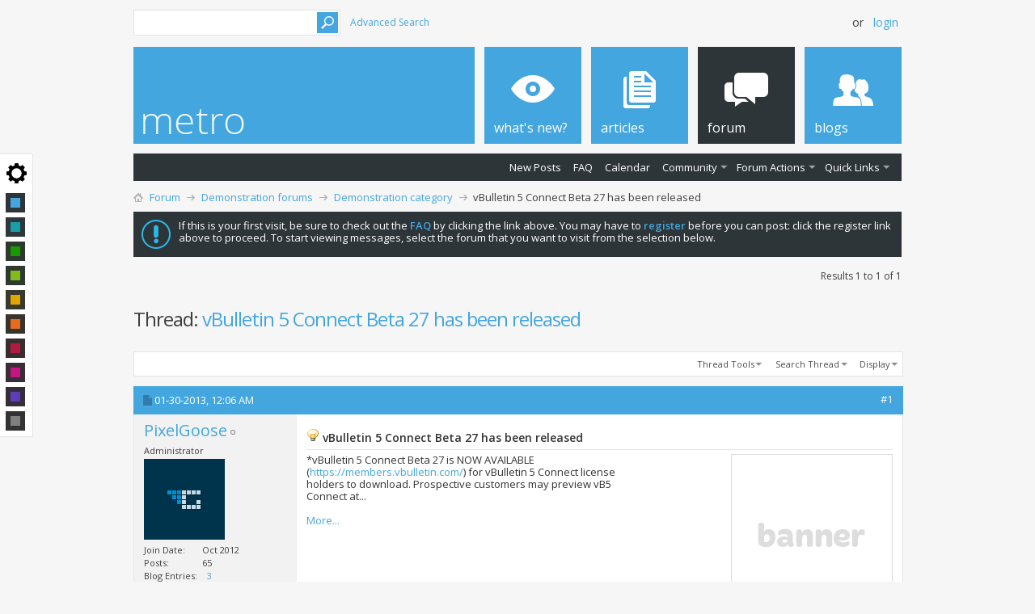

--- FILE ---
content_type: text/html; charset=ISO-8859-1
request_url: https://vb4.pixelgoose.com/showthread.php?t=49&s=32dd62132f3a567ed619aa20baeebbbb
body_size: 9479
content:
<!DOCTYPE html PUBLIC "-//W3C//DTD XHTML 1.0 Transitional//EN" "http://www.w3.org/TR/xhtml1/DTD/xhtml1-transitional.dtd">
<html xmlns="http://www.w3.org/1999/xhtml" dir="ltr" lang="en" id="vbulletin_html">
<head>
	<!-- Google tag (gtag.js) -->
<script async src="https://www.googletagmanager.com/gtag/js?id=G-NBCKJ2CZ7B"></script>
<script>
  window.dataLayer = window.dataLayer || [];
  function gtag(){dataLayer.push(arguments);}
  gtag('js', new Date());

  gtag('config', 'G-NBCKJ2CZ7B');
</script>


<meta http-equiv="Content-Type" content="text/html; charset=ISO-8859-1" />
<meta id="e_vb_meta_bburl" name="vb_meta_bburl" content="https://vb4.pixelgoose.com" />
<base href="https://vb4.pixelgoose.com/" /><!--[if IE]></base><![endif]-->
<meta name="generator" content="vBulletin 4.2.5" />

	<link rel="Shortcut Icon" href="favicon.ico" type="image/x-icon" />








<script type="text/javascript">
<!--
	if (typeof YAHOO === 'undefined') // Load ALL YUI Local
	{
		document.write('<script type="text/javascript" src="clientscript/yui/yuiloader-dom-event/yuiloader-dom-event.js?v=425"><\/script>');
		document.write('<script type="text/javascript" src="clientscript/yui/connection/connection-min.js?v=425"><\/script>');
		var yuipath = 'clientscript/yui';
		var yuicombopath = '';
		var remoteyui = false;
	}
	else	// Load Rest of YUI remotely (where possible)
	{
		var yuipath = 'clientscript/yui';
		var yuicombopath = '';
		var remoteyui = true;
		if (!yuicombopath)
		{
			document.write('<script type="text/javascript" src="clientscript/yui/connection/connection-min.js"><\/script>');
		}
	}
	var SESSIONURL = "s=8eb78c2740275b030c3acd24b58ab600&";
	var SECURITYTOKEN = "guest";
	var IMGDIR_MISC = "images/metro/blue/misc";
	var IMGDIR_BUTTON = "images/metro/blue/buttons";
	var vb_disable_ajax = parseInt("0", 10);
	var SIMPLEVERSION = "425";
	var BBURL = "https://vb4.pixelgoose.com";
	var LOGGEDIN = 0 > 0 ? true : false;
	var THIS_SCRIPT = "showthread";
	var RELPATH = "showthread.php?t=49";
	var PATHS = {
		forum : "",
		cms   : "",
		blog  : ""
	};
	var AJAXBASEURL = "https://vb4.pixelgoose.com/";
// -->
</script>
<script type="text/javascript" src="https://vb4.pixelgoose.com/clientscript/vbulletin-core.js?v=425"></script>



	<link rel="alternate" type="application/rss+xml" title="PixelGoose vB Skins RSS Feed" href="https://vb4.pixelgoose.com/external.php?type=RSS2" />
	
		<link rel="alternate" type="application/rss+xml" title="PixelGoose vB Skins - Demonstration category - RSS Feed" href="https://vb4.pixelgoose.com/external.php?type=RSS2&amp;forumids=6" />
	



	<link rel="stylesheet" type="text/css" href="css.php?styleid=13&amp;langid=1&amp;d=1535956469&amp;td=ltr&amp;sheet=bbcode.css,editor.css,popupmenu.css,reset-fonts.css,vbulletin.css,vbulletin-chrome.css,vbulletin-formcontrols.css, ,metro_theme_prefooter_blocks.css, primus_social_icons.css, primus_prefooter_blocks.css" />

	<!--[if lt IE 8]>
	<link rel="stylesheet" type="text/css" href="css.php?styleid=13&amp;langid=1&amp;d=1535956469&amp;td=ltr&amp;sheet=popupmenu-ie.css,vbulletin-ie.css,vbulletin-chrome-ie.css,vbulletin-formcontrols-ie.css,editor-ie.css" />
	<![endif]-->


<!--Google Web Fonts /-->
<link href='//fonts.googleapis.com/css?family=Open+Sans:400,300,600&subset=latin,cyrillic' rel='stylesheet' type='text/css'>



<script type="text/javascript" src="//ajax.googleapis.com/ajax/libs/jquery/1.6.4/jquery.min.js"></script>
<script type="text/javascript">
$(document).ready(function() {
	$('a.login-window').click(function() {
		
		// Getting the variable's value from a link 
		var loginBox = this.hash;

		//Fade in the Popup and add close button
		$(loginBox).fadeIn(300);
		
		//Set the center alignment padding + border
		var popMargTop = ($(loginBox).height() + 24) / 2; 
		var popMargLeft = ($(loginBox).width() + 24) / 2; 
		
		$(loginBox).css({ 
			'margin-top' : -popMargTop,
			'margin-left' : -popMargLeft
		});
		
		// Add the mask to body
		$('body').append('<div id="mask"></div>');
		$('#mask').fadeIn(300);
		
		return false;
	});
	
	// When clicking on the button close or the mask layer the popup closed
	$('a.close, #mask').live('click', function() { 
	  $('#mask , .login-popup').fadeOut(300 , function() {
		$('#mask').remove();  
	}); 
	return false;
	});
	
	$('#navbar_username').focus(function() {
		$('#navbar_username').parent().addClass('active');
	}); 
	$('#navbar_username').blur(function() {
		$('#navbar_username').parent().removeClass('active');
	}); 
	$('#navbar_password').focus(function() {
		$('#navbar_password_hint').parent().addClass('active');
	}); 
	$('#navbar_password').blur(function() {
		$('#navbar_password_hint').parent().removeClass('active');
	}); 

});
</script>

	<meta name="keywords" content="connect, vbulletin, customers, prospective, download, https://www.vbulletin.com/forum/showthread.php/416253-vbulletin-5-connect-beta-27-has-been-released?goto=newpost, preview, released, license, https://members.vbulletin.com, holders" />
	<meta name="description" content="*vBulletin 5 Connect Beta 27 is NOW AVAILABLE (https://members.vbulletin.com/) for vBulletin 5 Connect license holders to download.   Prospective customers may preview vB5 Connect at... 
 
More..." />

	<title> vBulletin 5 Connect Beta 27 has been released</title>
	<link rel="canonical" href="showthread.php?t=49&s=8eb78c2740275b030c3acd24b58ab600" />
	
	
	
	
	
	
	
	
	

	
		<link rel="stylesheet" type="text/css" href="css.php?styleid=13&amp;langid=1&amp;d=1535956469&amp;td=ltr&amp;sheet=toolsmenu.css,postlist.css,showthread.css,postbit.css,options.css,attachment.css,poll.css,lightbox.css" />
	
	<!--[if lt IE 8]><link rel="stylesheet" type="text/css" href="css.php?styleid=13&amp;langid=1&amp;d=1535956469&amp;td=ltr&amp;sheet=toolsmenu-ie.css,postlist-ie.css,showthread-ie.css,postbit-ie.css,poll-ie.css" /><![endif]-->
<link rel="stylesheet" type="text/css" href="css.php?styleid=13&amp;langid=1&amp;d=1535956469&amp;td=ltr&amp;sheet=additional.css" />


</head>

<body>

<!-- Metro Theme from PixelGoose.com v.1.0.6 -->

<!-- metro color chooser /-->

<style>
	#style-chooser {
		background-color: #fff;
		border: solid 1px #E4E4E4;
		width: 40px;
		padding: 48px 0 1px;
		background-attachment: scroll;
		background-image: url("data:image/svg+xml;charset=UTF-8,%3csvg xmlns='http://www.w3.org/2000/svg' width='25' height='25.001' xmlns:v='https://vecta.io/nano'%3e%3cpath d='M24.38 10.175l-2.23-.268a9.96 9.96 0 0 0-.992-2.401l1.387-1.763c.212-.27.188-.7-.057-.934l-2.3-2.3c-.242-.243-.662-.27-.934-.057l-1.766 1.39c-.743-.43-1.547-.764-2.396-1L14.825.62c-.04-.34-.356-.62-.7-.62h-3.252c-.344 0-.66.28-.7.62l-.268 2.23c-.85.227-1.655.562-2.398.99L5.743 2.455c-.27-.212-.7-.187-.933.056l-2.3 2.3c-.242.242-.267.662-.054.934L3.842 7.5a9.88 9.88 0 0 0-.991 2.4l-2.23.267c-.34.04-.62.355-.62.7v3.252c0 .344.28.657.62.7l2.23.268a9.94 9.94 0 0 0 .991 2.396l-1.386 1.766c-.21.27-.187.7.057.934l2.296 2.3c.243.242.663.27.933.057l1.766-1.4a9.84 9.84 0 0 0 2.398.991l.268 2.23c.04.342.355.62.7.62h3.252a.72.72 0 0 0 .699-.62l.268-2.23a9.93 9.93 0 0 0 2.398-.991l1.766 1.387c.27.212.7.187.933-.056l2.3-2.3c.244-.242.27-.662.056-.935l-1.388-1.764c.43-.744.764-1.548.992-2.397l2.23-.268c.342-.04.62-.353.62-.7v-3.252a.72.72 0 0 0-.62-.7zM12.5 18.75a6.25 6.25 0 1 1 0-12.5 6.25 6.25 0 1 1 0 12.5z'/%3e%3c/svg%3e");
		background-repeat: no-repeat;
		background-position: center 11px;
		-moz-box-sizing: border-box;
		position: fixed;
		top: 190px;
		left: -1px;
	}
	#style-chooser ul {
		margin: 0;
		padding: 0 7px;
		list-style: none;
	}
	#style-chooser ul li {
		margin: 0 0 6px;
		padding: 0;
	}
	#style-chooser ul li a {
		display: block;
		width: 12px;
		height: 12px;
		border: solid 6px black;
		background-color: gray;
	}
	#style-chooser li.color-blue a {
		border: solid 6px #2E3539;
		background-color: #43a6df;
	}
	#style-chooser li.color-teal a {
		border: solid 6px #2E3739;
		background-color: #169EAB;
	}
	#style-chooser li.color-green a {
		border: solid 6px #2E392F;
		background-color: #189900;
	}
	#style-chooser li.color-lime a {
		border: solid 6px #2E392F;
		background-color: #82BA1B;
	}
	#style-chooser li.color-golden a {
		border: solid 6px #39392E;
		background-color: #E2A600;
	}
	#style-chooser li.color-orange a {
		border: solid 6px #39332E;
		background-color: #E66B1B;
	}
	#style-chooser li.color-red a {
		border: solid 6px #392E2F;
		background-color: #B21A41;
	}
	#style-chooser li.color-violetred a {
		border: solid 6px #392E35;
		background-color: #C71585;
	}
	#style-chooser li.color-purple a {
		border: solid 6px #352E39;
		background-color: #603CBB;
	}
	#style-chooser li.color-bw a {
		border: solid 6px #333333;
		background-color: #808080;
	}

</style>

	<div id="style-chooser">
    	<ul>
        	<li class="color-blue"><a href="/forum.php?styleid=14" title="Blue"></a></li>
        	<li class="color-teal"><a href="/forum.php?styleid=27" title="Teal"></a></li>
        	<li class="color-green"><a href="/forum.php?styleid=25" title="Green"></a></li>
        	<li class="color-lime"><a href="/forum.php?styleid=31" title="Lime"></a></li>
        	<li class="color-golden"><a href="/forum.php?styleid=28" title="Golden"></a></li>
        	<li class="color-orange"><a href="/forum.php?styleid=16" title="Orange"></a></li>
        	<li class="color-red"><a href="/forum.php?styleid=26" title="Red"></a></li>
        	<li class="color-violetred"><a href="/forum.php?styleid=29" title="Violet Red"></a></li>
        	<li class="color-purple"><a href="/forum.php?styleid=30" title="Purple"></a></li>
        	<li class="color-bw"><a href="/forum.php?styleid=32" title="Black &amp; White"></a></li>
        </ul>
    </div>


<!-- end of metro color chooser /-->

<div class="above_body"> <!-- closing tag is in template navbar -->

<div id="header" class="floatcontainer doc_header">



<div id="top_header">

	
		<div id="globalsearch" class="globalsearch">
			<form action="search.php?s=8eb78c2740275b030c3acd24b58ab600&amp;do=process" method="post" id="navbar_search" class="navbar_search">
				
				<input type="hidden" name="securitytoken" value="guest" />
				<input type="hidden" name="do" value="process" />
				<input type="text" value="" name="query" class="textbox" tabindex="99"/>
				<input type="submit" class="searchbutton" name="submit" onclick="document.getElementById('navbar_search').submit;" tabindex="100"/>
			</form>
		</div>
		<ul class="advanced_search">
				<li><a href="search.php?s=8eb78c2740275b030c3acd24b58ab600" accesskey="4">Advanced Search</a></li>
				
		</ul>
	



	<div id="toplinks" class="toplinks">
		
			<ul class="nouser">
			
				<li>or</li>
				<li><a href="#login-box" class="login-window">Login</a></li>
			</ul>
		
	</div>

	
</div>


    <div id="login-box" class="login-popup">
        <a href="#" class="close"><img src="images/metro/blue/misc/close_popup.png" class="close-button" title="Close" alt="Close" /></a>
        <div id="login-text">Login to Your Account</div>
			<script type="text/javascript" src="clientscript/vbulletin_md5.js?v=425"></script>
			<form id="navbar_loginform" action="login.php?s=8eb78c2740275b030c3acd24b58ab600&amp;do=login" method="post" onsubmit="md5hash(vb_login_password, vb_login_md5password, vb_login_md5password_utf, 0)">
				<fieldset id="logindetails" class="logindetails">
                
					<div>
					<div class="navbar_username_outer"><input type="text" class="textbox default-value" name="vb_login_username" id="navbar_username" size="10" accesskey="u" tabindex="101" value="User Name" /></div>
					<div class="navbar_password_outer"><input type="password" class="textbox" tabindex="102" name="vb_login_password" id="navbar_password" size="10" />
					<input type="text" class="textbox default-value" tabindex="102" name="vb_login_password_hint" id="navbar_password_hint" size="10" value="Password" style="display:none;" /></div>
                    
					<div class="login-ctrl">
                        <div id="remember" class="remember">
                            <label for="cb_cookieuser_navbar"><input type="checkbox" name="cookieuser" value="1" id="cb_cookieuser_navbar" class="cb_cookieuser_navbar" accesskey="c" tabindex="103" /> Remember Me?</label>
                        </div>                
                        
                        <input type="submit" class="loginbutton" tabindex="104" value="Log in" title="Enter your username and password in the boxes provided to login, or click the 'register' button to create a profile for yourself." accesskey="s" />
                        </div>
                    </div>
				</fieldset>


				<input type="hidden" name="s" value="8eb78c2740275b030c3acd24b58ab600" />
				<input type="hidden" name="securitytoken" value="guest" />
				<input type="hidden" name="do" value="login" />
				<input type="hidden" name="vb_login_md5password" />
				<input type="hidden" name="vb_login_md5password_utf" />
			</form>
			<script type="text/javascript">
			YAHOO.util.Dom.setStyle('navbar_password_hint', "display", "inline");
			YAHOO.util.Dom.setStyle('navbar_password', "display", "none");
			vB_XHTML_Ready.subscribe(function()
			{
			//
				YAHOO.util.Event.on('navbar_username', "focus", navbar_username_focus);
				YAHOO.util.Event.on('navbar_username', "blur", navbar_username_blur);
				YAHOO.util.Event.on('navbar_password_hint', "focus", navbar_password_hint);
				YAHOO.util.Event.on('navbar_password', "blur", navbar_password);
			});
			
			function navbar_username_focus(e)
			{
			//
				var textbox = YAHOO.util.Event.getTarget(e);
				if (textbox.value == 'User Name')
				{
				//
					textbox.value='';
					textbox.style.color='#000000';
				}
			}

			function navbar_username_blur(e)
			{
			//
				var textbox = YAHOO.util.Event.getTarget(e);
				if (textbox.value == '')
				{
				//
					textbox.value='User Name';
					textbox.style.color='#777777';
				}
			}
			
			function navbar_password_hint(e)
			{
			//
				var textbox = YAHOO.util.Event.getTarget(e);
				
				YAHOO.util.Dom.setStyle('navbar_password_hint', "display", "none");
				YAHOO.util.Dom.setStyle('navbar_password', "display", "inline");
				YAHOO.util.Dom.get('navbar_password').focus();
			}

			function navbar_password(e)
			{
			//
				var textbox = YAHOO.util.Event.getTarget(e);
				
				if (textbox.value == '')
				{
					YAHOO.util.Dom.setStyle('navbar_password_hint', "display", "inline");
					YAHOO.util.Dom.setStyle('navbar_password', "display", "none");
				}
			}
			</script>
            
            <div class="register-ctrl">
            	<a class="login-popup-register" href="register.php?s=8eb78c2740275b030c3acd24b58ab600" rel="nofollow">Register</a>
                <div class="login-popup-fb">
				
                </div>
            </div>
</div>


<div id="middle_header">
<a name="top" href="forum.php?s=8eb78c2740275b030c3acd24b58ab600" class="logo-image"><img src="images/metro/blue/misc/vbulletin4_logo.png" alt="PixelGoose vB Skins - Powered by vBulletin" /></a>
<div id="navbar" class="navbar">
	<ul id="navtabs" class="navtabs floatcontainer">
		
		<li id="vbtab_whatsnew">
		<a class="navtab" href="activity.php?s=8eb78c2740275b030c3acd24b58ab600"><span>What's New?</span></a>
		
	</li><li id="vbtab_cms">
		<a class="navtab" href="content.php?s=8eb78c2740275b030c3acd24b58ab600"><span>Articles</span></a>
		
	</li><li class="selected" id="vbtab_forum">
		<a class="navtab" href="forum.php?s=8eb78c2740275b030c3acd24b58ab600"><span>Forum</span></a>
		
			<ul class="floatcontainer">
				
					
						
							<li id="vbflink_newposts"><a href="search.php?s=8eb78c2740275b030c3acd24b58ab600&amp;do=getnew&amp;contenttype=vBForum_Post">New Posts</a></li>
						
					
				
					
						
							<li id="vbflink_faq"><a href="faq.php?s=8eb78c2740275b030c3acd24b58ab600">FAQ</a></li>
						
					
				
					
						
							<li id="vbflink_calendar"><a href="calendar.php?s=8eb78c2740275b030c3acd24b58ab600">Calendar</a></li>
						
					
				
					
						<li class="popupmenu" id="vbmenu_community">
							<a href="javascript://" class="popupctrl">Community</a>
							<ul class="popupbody popuphover">
								
									<li id="vbclink_members"><a href="memberlist.php?s=8eb78c2740275b030c3acd24b58ab600">Member List</a></li>
								
								
							</ul>
						</li>
					
				
					
						<li class="popupmenu" id="vbmenu_actions">
							<a href="javascript://" class="popupctrl">Forum Actions</a>
							<ul class="popupbody popuphover">
								
									<li id="vbalink_mfr"><a href="forumdisplay.php?s=8eb78c2740275b030c3acd24b58ab600&amp;do=markread&amp;markreadhash=guest">Mark Forums Read</a></li>
								
								
							</ul>
						</li>
					
				
					
						<li class="popupmenu" id="vbmenu_qlinks">
							<a href="javascript://" class="popupctrl">Quick Links</a>
							<ul class="popupbody popuphover">
								
									<li id="vbqlink_posts"><a href="search.php?s=8eb78c2740275b030c3acd24b58ab600&amp;do=getdaily&amp;contenttype=vBForum_Post">Today's Posts</a></li>
								
									<li id="vbqlink_leaders"><a href="showgroups.php?s=8eb78c2740275b030c3acd24b58ab600">View Site Leaders</a></li>
								
								
							</ul>
						</li>
					
				
				
			</ul>
		
	</li><li id="vbtab_blog">
		<a class="navtab" href="blog.php?s=8eb78c2740275b030c3acd24b58ab600"><span>Blogs</span></a>
		
	</li>
		
	</ul>
</div>
</div>
</div>
</div><!-- closing div for above_body -->

<div class="body_wrapper">
<div id="breadcrumb" class="breadcrumb">
	<ul class="floatcontainer">
		<li class="navbithome"><a href="index.php?s=8eb78c2740275b030c3acd24b58ab600" accesskey="1"><img src="images/metro/blue/misc/navbit-home.png" alt="Home" /></a></li>
		
	<li class="navbit"><a href="forum.php?s=8eb78c2740275b030c3acd24b58ab600">Forum</a></li>

	<li class="navbit"><a href="forumdisplay.php?f=5&amp;s=8eb78c2740275b030c3acd24b58ab600">Demonstration forums</a></li>

	<li class="navbit"><a href="forumdisplay.php?f=6&amp;s=8eb78c2740275b030c3acd24b58ab600">Demonstration category</a></li>

		
	<li class="navbit lastnavbit"><span> vBulletin 5 Connect Beta 27 has been released</span></li>

	</ul>
	<hr />
</div>





	<form action="profile.php?do=dismissnotice" method="post" id="notices" class="notices">
		<input type="hidden" name="do" value="dismissnotice" />
		<input type="hidden" name="s" value="s=8eb78c2740275b030c3acd24b58ab600&amp;" />
		<input type="hidden" name="securitytoken" value="guest" />
		<input type="hidden" id="dismiss_notice_hidden" name="dismiss_noticeid" value="" />
		<input type="hidden" name="url" value="" />
		<ol>
			<li class="restore" id="navbar_notice_1">
	
	If this is your first visit, be sure to
		check out the <a href="faq.php?s=8eb78c2740275b030c3acd24b58ab600" target="_blank"><b>FAQ</b></a> by clicking the
		link above. You may have to <a href="register.php?s=8eb78c2740275b030c3acd24b58ab600" target="_blank"><b>register</b></a>
		before you can post: click the register link above to proceed. To start viewing messages,
		select the forum that you want to visit from the selection below.
</li>
		</ol>
	</form>





	<div id="above_postlist" class="above_postlist">
		
		<div id="pagination_top" class="pagination_top">
		
			<div id="postpagestats_above" class="postpagestats">
				Results 1 to 1 of 1
			</div>
		</div>
	</div>
	<div id="pagetitle" class="pagetitle">
		<h1>
			Thread: <span class="threadtitle"><a href="showthread.php?t=49&s=8eb78c2740275b030c3acd24b58ab600" title="Reload this Page">vBulletin 5 Connect Beta 27 has been released</a></span>
		</h1>
		
	</div>
	<div id="thread_controls" class="thread_controls toolsmenu">
		<div>
		<ul id="postlist_popups" class="postlist_popups popupgroup">
			
			
			<li class="popupmenu" id="threadtools">
				<h6><a class="popupctrl" href="javascript://">Thread Tools</a></h6>
				<ul class="popupbody popuphover">
					<li><a href="printthread.php?s=8eb78c2740275b030c3acd24b58ab600&amp;t=49&amp;pp=10&amp;page=1" accesskey="3" rel="nofollow">Show Printable Version</a></li>
					
						<li><a href="sendmessage.php?s=8eb78c2740275b030c3acd24b58ab600&amp;do=sendtofriend&amp;t=49" rel="nofollow">Email this Page&hellip;</a></li>
					
					<li>
						
							<a href="subscription.php?s=8eb78c2740275b030c3acd24b58ab600&amp;do=addsubscription&amp;t=49" rel="nofollow">Subscribe to this Thread&hellip;</a>
						
					</li>
					
				</ul>
			</li>

			

			
				<li class="popupmenu searchthread menusearch" id="searchthread">
					<h6><a class="popupctrl" href="javascript://">Search Thread</a></h6>
					<form action="search.php" method="post">
						<ul class="popupbody popuphover">
							<li>
								<input type="text" name="query" class="searchbox" value="Search..." tabindex="13" />
								<input type="submit" class="button" value="Search" tabindex="14" />
							</li>
							<li class="formsubmit" id="popupsearch">
								<div class="submitoptions">&nbsp;</div>
								<div class="advancedsearchlink"><a href="search.php?s=8eb78c2740275b030c3acd24b58ab600&amp;search_type=1&amp;searchthreadid=49&amp;contenttype=vBForum_Post">Advanced Search</a></div>
							</li>
						</ul>
						<input type="hidden" name="s" value="8eb78c2740275b030c3acd24b58ab600" />
						<input type="hidden" name="securitytoken" value="guest" />
						<input type="hidden" name="do" value="process" />
						<input type="hidden" name="searchthreadid" value="49" />
						<input type="hidden" name="search_type" value="1" />
						<input type="hidden" name="contenttype" value="vBForum_Post" />
					</form>
				</li>
			

			

			
				<li class="popupmenu" id="displaymodes">
					<h6><a class="popupctrl" href="javascript://">Display</a></h6>
					<ul class="popupbody popuphover">
						<li><label>Linear Mode</label></li>
						<li><a href="showthread.php?t=49&amp;s=8eb78c2740275b030c3acd24b58ab600&amp;mode=hybrid"> Switch to Hybrid Mode</a></li>
						<li><a href="showthread.php?t=49&amp;s=8eb78c2740275b030c3acd24b58ab600&amp;p=51&amp;mode=threaded#post51"> Switch to Threaded Mode</a></li>
					</ul>
				</li>
			

			
			</ul>
		</div>
	</div>

<div id="postlist" class="postlist restrain">
	

	
		<ol id="posts" class="posts" start="1">
			
<li class="postbitlegacy postbitim postcontainer old" id="post_51">
<!-- see bottom of postbit.css for .userinfo .popupmenu styles -->

	<div class="posthead">
			<span class="postdate old">
				
					<span class="date">01-30-2013,&nbsp;<span class="time">12:06 AM</span></span>
				
			</span>
			<span class="nodecontrols">
				
					<a name="post51" href="showthread.php?t=49&amp;s=8eb78c2740275b030c3acd24b58ab600&amp;p=51&amp;viewfull=1#post51" class="postcounter">#1</a><a id="postcount51" name="1"></a>
				
				
				
			</span>
	</div>
	<div class="postdetails">
		<div class="userinfo">
			<div class="username_container">
			
				<div class="popupmenu memberaction">
	<a class="username offline popupctrl" href="member.php?u=1&amp;s=8eb78c2740275b030c3acd24b58ab600" title="PixelGoose is offline"><strong>PixelGoose</strong></a>
	<ul class="popupbody popuphover memberaction_body">
		<li class="left">
			<a href="member.php?u=1&amp;s=8eb78c2740275b030c3acd24b58ab600" class="siteicon_profile">
				View Profile
			</a>
		</li>
		
		<li class="right">
			<a href="search.php?s=8eb78c2740275b030c3acd24b58ab600&amp;do=finduser&amp;userid=1&amp;contenttype=vBForum_Post&amp;showposts=1" class="siteicon_forum" rel="nofollow">
				View Forum Posts
			</a>
		</li>
		
		
		<li class="left">
			<a href="private.php?s=8eb78c2740275b030c3acd24b58ab600&amp;do=newpm&amp;u=1" class="siteicon_message" rel="nofollow">
				Private Message
			</a>
		</li>
		
		
		
		<li class="right">
			<a href="blog.php?s=8eb78c2740275b030c3acd24b58ab600&amp;u=1" class="siteicon_blog" rel="nofollow">
				View Blog Entries
			</a>
		</li>
		
		
		
		
		
		<li class="right">
			<a href="https://vb4.pixelgoose.com/list.php?r=author/1-PixelGoose&amp;s=8eb78c2740275b030c3acd24b58ab600" class="siteicon_article" rel="nofollow">
				View Articles
			</a>
		</li>
		

		

		
		
	</ul>
</div>
				<img class="inlineimg onlinestatus" src="images/metro/blue/statusicon/user-offline.png" alt="PixelGoose is offline" border="0" />

			
			</div>
			<span class="usertitle">
				Administrator
			</span>
			
			
			
			
			<a class="postuseravatar" href="member.php?u=1&amp;s=8eb78c2740275b030c3acd24b58ab600" title="PixelGoose is offline">
				<img src="image.php?s=8eb78c2740275b030c3acd24b58ab600&amp;u=1&amp;dateline=1359915353" alt="PixelGoose's Avatar" title="PixelGoose's Avatar" />
			</a>
			 
			
				<hr />
				<dl class="userinfo_extra">
					<dt>Join Date</dt> <dd>Oct 2012</dd>
					
					
					<dt>Posts</dt> <dd>65</dd>	
					<dt>Blog Entries</dt><dd><a href="blog.php?u=1&amp;s=8eb78c2740275b030c3acd24b58ab600">3</a></dd>
				</dl>
				
				
				<div class="imlinks">
					    
				</div>
			
		</div>
		<div class="postbody">
			<div class="postrow">
				
				
				<h2 class="title icon">
					<img src="images/icons/icon3.png" alt="Lightbulb" /> vBulletin 5 Connect Beta 27 has been released
				</h2>
				


						
							
							<div id="ad_thread_first_post_content"><img src="http://i.imgur.com/uNXlmHh.png" /></div>
						
						
							
						
				<div class="content hasad">
					<div id="post_message_51">
						<blockquote class="postcontent restore ">
							*vBulletin 5 Connect Beta 27 is NOW AVAILABLE (<a href="https://members.vbulletin.com/" target="_blank">https://members.vbulletin.com/</a>) for vBulletin 5 Connect license holders to download.   Prospective customers may preview vB5 Connect at...<br />
<br />
<a href="https://www.vbulletin.com/forum/showthread.php/416253-vBulletin-5-Connect-Beta-27-has-been-released?goto=newpost" target="_blank">More...</a>
						</blockquote>
					</div>

					
				</div>
			</div>
			
			<div class="cleardiv"></div>
		</div>
	</div>
		<div class="postfoot">
			<!-- <div class="postfoot_container"> -->
			<div class="textcontrols floatcontainer">
				<span class="postcontrols">
					<img style="display:none" id="progress_51" src="images/metro/blue/misc/progress.gif" alt="" />
					
					
					
						<a id="qrwq_51" class="newreply" href="newreply.php?s=8eb78c2740275b030c3acd24b58ab600&amp;do=newreply&amp;p=51" rel="nofollow" title="Reply With Quote"><img id="quoteimg_51" src="clear.gif" alt="Reply With Quote" />  Reply With Quote</a> 
					
					
					
				</span>
				<span class="postlinking">
					
						
					

					
					
					
					

					
					

					
					
					
					
					
				</span>
			<!-- </div> -->
			</div>
		</div>
	<hr />
</li>

		</ol>
		<div class="separator"></div>
		<div class="postlistfoot">
			
		</div>

	

</div>

<div id="below_postlist" class="noinlinemod below_postlist">
	
	<div id="pagination_bottom" class="pagination_bottom">
	
		<div class="clear"></div>
<div class="navpopupmenu popupmenu nohovermenu" id="showthread_navpopup">
	
		<span class="shade">Quick Navigation</span>
		<a href="showthread.php?t=49&amp;s=8eb78c2740275b030c3acd24b58ab600" class="popupctrl"><span class="ctrlcontainer">Demonstration category</span></a>
		<a href="showthread.php?t=49#top" class="textcontrol" onclick="document.location.hash='top';return false;">Top</a>
	
	<ul class="navpopupbody popupbody popuphover">
		
		<li class="optionlabel">Site Areas</li>
		<li><a href="usercp.php?s=8eb78c2740275b030c3acd24b58ab600">Settings</a></li>
		<li><a href="private.php?s=8eb78c2740275b030c3acd24b58ab600">Private Messages</a></li>
		<li><a href="subscription.php?s=8eb78c2740275b030c3acd24b58ab600">Subscriptions</a></li>
		<li><a href="online.php?s=8eb78c2740275b030c3acd24b58ab600">Who's Online</a></li>
		<li><a href="search.php?s=8eb78c2740275b030c3acd24b58ab600">Search Forums</a></li>
		<li><a href="forum.php?s=8eb78c2740275b030c3acd24b58ab600">Forums Home</a></li>
		
			<li class="optionlabel">Forums</li>
			
		
			
				<li><a href="forumdisplay.php?f=1&amp;s=8eb78c2740275b030c3acd24b58ab600">Main Category</a>
					<ol class="d1">
						
		
			
				<li><a href="forumdisplay.php?f=2&amp;s=8eb78c2740275b030c3acd24b58ab600">Main Forum</a></li>
			
		
			
				<li><a href="forumdisplay.php?f=4&amp;s=8eb78c2740275b030c3acd24b58ab600">Suggestions and Feedback</a></li>
			
		
			
					</ol>
				</li>
			
		
			
				<li><a href="forumdisplay.php?f=5&amp;s=8eb78c2740275b030c3acd24b58ab600">Demonstration forums</a>
					<ol class="d1">
						
		
			
				<li><a href="forumdisplay.php?f=6&amp;s=8eb78c2740275b030c3acd24b58ab600">Demonstration category</a></li>
			
		
			
				<li><a href="forumdisplay.php?f=7&amp;s=8eb78c2740275b030c3acd24b58ab600">Buy this theme on Envato!</a></li>
			
		
			
					</ol>
				</li>
			
		
		
	</ul>
</div>
<div class="clear"></div>
	</div>
</div>








	<!-- next / previous links -->
	<div class="navlinks">
		
			<strong>&laquo;</strong>
			<a href="showthread.php?t=49&amp;s=8eb78c2740275b030c3acd24b58ab600&amp;goto=nextoldest" rel="nofollow">Previous Thread</a>
			|
			<a href="showthread.php?t=49&amp;s=8eb78c2740275b030c3acd24b58ab600&amp;goto=nextnewest" rel="nofollow">Next Thread</a>
			<strong>&raquo;</strong>
		
	</div>
	<!-- / next / previous links -->

<div id="thread_info" class="thread_info block">
	
	
	
	
	
	
	<div class="options_block_container">
		
		<div class="options_block">
			<h4 class="collapse blockhead options_correct">
				<a class="collapse" id="collapse_posting_rules" href="showthread.php?t=49#top"><img src="images/metro/blue/buttons/collapse_40b.png" alt="" /></a>
				Posting Permissions
			</h4>
			<div id="posting_rules" class="thread_info_block blockbody formcontrols floatcontainer options_correct">
				
<div id="forumrules" class="info_subblock">

	<ul class="youcandoblock">
		<li>You <strong>may not</strong> post new threads</li>
		<li>You <strong>may not</strong> post replies</li>
		<li>You <strong>may not</strong> post attachments</li>
		<li>You <strong>may not</strong> edit your posts</li>
		<li>&nbsp;</li>
	</ul>
	<div class="bbcodeblock">
		<ul>
			<li><a href="misc.php?s=8eb78c2740275b030c3acd24b58ab600&amp;do=bbcode" target="_blank">BB code</a> is <strong>On</strong></li>
			<li><a href="misc.php?s=8eb78c2740275b030c3acd24b58ab600&amp;do=showsmilies" target="_blank">Smilies</a> are <strong>On</strong></li>
			<li><a href="misc.php?s=8eb78c2740275b030c3acd24b58ab600&amp;do=bbcode#imgcode" target="_blank">[IMG]</a> code is <strong>On</strong></li>
			<li><a href="misc.php?s=8eb78c2740275b030c3acd24b58ab600&amp;do=bbcode#videocode" target="_blank">[VIDEO]</a> code is <strong>On</strong></li>
			<li>HTML code is <strong>Off</strong></li>
		</ul>
	</div>
	<p class="rules_link"><a href="misc.php?s=8eb78c2740275b030c3acd24b58ab600&amp;do=showrules" target="_blank">Forum Rules</a></p>

</div>

			</div>
		</div>
	</div>
</div>










<div style="clear:both;"></div>


<table class="prefooter" width="100%" border="0">
  <tr>
    <td class="column-left">
		
				<div class="prefooter-block-01 ">
					<h6>About us</h6>
		<p>PixelGoose Studio is glad to offer you a variety of premium vBulletin 4 themes. All our themes are beautiful and unique. We are constantly working to improve our themes and give them new features and options.</p>
<p>If you have any questionas or suggestions, feel free to <a href="/cdn-cgi/l/email-protection#40333530302f323400302938252c272f2f33256e232f2d">contact us</a>!</p>
				</div>
		
		
				<div class="prefooter-block-02">
					<h6>Links</h6>
		<ul>
<li><a href="#" title="">Sample Link 01</a></li>
<li><a href="#" title="">Sample Link 02</a></li>
<li><a href="#" title="">Sample Link 03</a></li>
<li><a href="#" title="">Sample Link 04</a></li>
<li><a href="#" title="">Sample Link 05</a></li>
</ul>
				</div>
		
    </td>
	
	<td class="column-right" width="244">
		
			<div class="prefooter-block-03">
				<h6>Join us</h6>
				<ul>
					<li><a class="twitter" target="_blank" href="https://twitter.com/PixelGoose"></a></li>
					<li><a class="facebook" target="_blank" href="#"></a></li>
					<li><a class="gplus" target="_blank" href="#"></a></li>
					<li><a class="youtube" target="_blank" href="#"></a></li>
					<li><a class="myspace" target="_blank" href="#"></a></li>
				</ul>
			</div>
		
		
			<div class="prefooter-block-04">
				
		Metro Theme for vBulletin 4.2<br /><a href="//themeforest.net/item/primus-a-theme-for-vbulletin-42-suite/3321272?ref=PixelGoose">How to Purchase?</a>
			</div>
		
    </td>
	
  </tr>
</table>
 



<div id="footer" class="floatcontainer footer">

	<form action="forum.php" method="get" id="footer_select" class="footer_select">

		
			<select name="styleid" onchange="switch_id(this, 'style')">
				<optgroup label="Quick Style Chooser"><option class="hidden"></option></optgroup>
				
					
					<optgroup label="&nbsp;Standard Styles">
									
					
	<option value="13" class="" selected="selected">-- Metro</option>

	<option value="14" class="" >---- Metro Fluid</option>

	<option value="15" class="" >---- Metro Orange</option>

	<option value="16" class="" >------ Metro Orange Fluid</option>

	<option value="17" class="" >---- Metro Green</option>

	<option value="25" class="" >------ Metro Green Fluid</option>

	<option value="18" class="" >---- Metro Red</option>

	<option value="26" class="" >------ Metro Red Fluid</option>

	<option value="19" class="" >---- Metro Teal</option>

	<option value="27" class="" >------ Metro Teal Fluid</option>

	<option value="20" class="" >---- Metro Golden</option>

	<option value="28" class="" >------ Metro Golden Fluid</option>

	<option value="21" class="" >---- Metro Violet Red</option>

	<option value="29" class="" >------ Metro Violet Red Fluid</option>

	<option value="22" class="" >---- Metro Purple</option>

	<option value="30" class="" >------ Metro Purple Fluid</option>

	<option value="23" class="" >---- Metro Lime</option>

	<option value="31" class="" >------ Metro Lime Fluid</option>

	<option value="24" class="" >---- Metro Black &amp; White</option>

	<option value="32" class="" >------ Metro Black &amp; White Fluid</option>

	<option value="49" class="" >---- Everywhere side bar</option>

	<option value="50" class="" >---- Metro with Logo</option>

	<option value="5" class="" >-- Primus Slate</option>

	<option value="6" class="" >---- Primus Slate fluid</option>

	<option value="3" class="" >-- Primus Sandy</option>

	<option value="4" class="" >---- Primus Sandy fluid</option>

	<option value="7" class="" >-- Primus Deep Pink</option>

	<option value="10" class="" >---- Primus Deep Pink fluid</option>

	<option value="8" class="" >-- Primus Blue</option>

	<option value="11" class="" >---- Primus Blue fluid</option>

	<option value="33" class="" >-- Primus Black &amp; White</option>

	<option value="12" class="" >---- Primus Black &amp; White fluid</option>

					
					</optgroup>
										
				
				
					
					<optgroup label="&nbsp;Mobile Styles">
					
					
	<option value="36" class="" >-- Metro Mobile Blue</option>

	<option value="37" class="" >---- Metro Mobile Teal</option>

	<option value="38" class="" >---- Metro Mobile Green</option>

	<option value="39" class="" >---- Metro Mobile Lime</option>

	<option value="40" class="" >---- Metro Mobile Golden</option>

	<option value="41" class="" >---- Metro Mobile Orange</option>

	<option value="42" class="" >---- Metro Mobile Red</option>

	<option value="43" class="" >---- Metro Mobile Violet Red</option>

	<option value="44" class="" >---- Metro Mobile Purple</option>

	<option value="45" class="" >---- Metro Mobile Black &amp; White</option>

					
					</optgroup>
										
				
			</select>	
		
		
		
			<select name="langid" onchange="switch_id(this, 'lang')">
				<optgroup label="Quick Language Chooser">
					
	<option value="2" class="" >-- English (RTL)</option>

	<option value="1" class="" selected="selected">-- English (US)</option>

				</optgroup>
			</select>
		
	</form>

	<ul id="footer_links" class="footer_links">
		
		<li><a href="https://vb4.pixelgoose.com">PixelGoose vB Skins</a>  |  </li>
		
		
		
		
		
		
		<li><a href="showthread.php?t=49#top" onclick="document.location.hash='top'; return false;">Top</a></li>
	</ul>
	
	
	
	
	<script data-cfasync="false" src="/cdn-cgi/scripts/5c5dd728/cloudflare-static/email-decode.min.js"></script><script type="text/javascript">
	<!--
		// Main vBulletin Javascript Initialization
		vBulletin_init();
	//-->
	</script>
        
</div>
</div> <!-- closing div for body_wrapper -->

<div class="below_body">
<div id="footer_time" class="shade footer_time">All times are GMT. The time now is <span class="time">11:27 AM</span>.</div>

<div id="footer_copyright" class="shade footer_copyright">
	<!-- Do not remove this copyright notice -->
	Powered by <a href="https://www.vbulletin.com" id="vbulletinlink">vBulletin&reg;</a> Version 4.2.5 <br />Copyright &copy; 2026 vBulletin Solutions Inc. All rights reserved. 
	<!-- Do not remove this copyright notice -->	
</div>
<div id="footer_morecopyright" class="shade footer_morecopyright">
	<!-- Do not remove cronimage or your scheduled tasks will cease to function -->
	
	<!-- Do not remove cronimage or your scheduled tasks will cease to function -->
	
	
<div id="pixelgoose-copyright">vBulletin Metro Theme by <a href="http://pixelgoose.com/" title="Premium vBulletin Themes">PixelGoose Studio</a></div>
</div>

 

</div>
</body>
</html>

--- FILE ---
content_type: text/css;charset=UTF-8
request_url: https://vb4.pixelgoose.com/css.php?styleid=13&langid=1&d=1535956469&td=ltr&sheet=toolsmenu.css,postlist.css,showthread.css,postbit.css,options.css,attachment.css,poll.css,lightbox.css
body_size: 7362
content:
@charset "UTF-8";
/* CSS Document */
/* TOOLS MENU */
/* convert to stylevars pls */

.toolsmenu {
	background: #ffffff none   ;
	width: 100%;
	display: block;
	border: 1px solid #e4e4e4;
	float: left;
	clear: both;
	margin: 12px 0 !important;
}

.toolsmenu div {
	text-align: right;
	color: #4e4e4e;
	width: 100%;
	clear: both;
	float: left;
}

.toolsmenu h1 {
	font-size:24px;
	font-weight:normal;
	text-align: left;
	display: inline;
	float: left;
	margin: 12px;
	letter-spacing: -1px;
}

.toolsmenu h1 a {
	color: #4e4e4e;
}

.toolsmenu ul {
	padding: 6px 0;
	float: right;
;
}
.toolsmenu#albumtop ul {

	margin: 12px;
}

.toolsmenu .nopopupgroup li {
	float: left;
	margin-left: 12px;
}

.toolsmenu .popupgroup a.popupctrl, .toolsmenu .popupgroup .popupmenu a.popupctrl, .toolsmenu .nopopupgroup li a {
	font-size: 11px;
	color: #4e4e4e;
	display:block;
	_display:inline;
	float: left;
	clear: right;
	padding: 0.2em 0.4em;
}

.toolsmenu .popupgroup a.popupctrl, .toolsmenu .popupgroup .popupmenu a.popupctrl, .toolsmenu .popupgroup .popupmenu:hover a.popupctrl, .toolsmenu .popupgroup .popupmenu:hover .popupctrl a.popupctrl.active {
	border: 0;
	color: #4e4e4e;
	padding-right: 15px;
}

.toolsmenu li {
	position: relative;
	display:block;
	clear: right;
}

.toolsmenu .popupgroup ul {
	text-align: left;
	float: left;
}

.toolsmenu .popupgroup .popupbody {
	padding:3px;
}

.toolsmenu .menuimage, .toolsmenu li a.menuimage {
	padding-left: 20px;
	color: #4e4e4e;
}

.toolsmenu .nopopupgroup li a, .toolsmenu .menuimage a.popupctrl {
	color: #4e4e4e;
        font-weight: bold;
}

.toolsmenu .nopopupgroup li a:hover, .toolsmenu .menuimage a.popupctrl:hover {
	color: #43A6DF;
}

.menusearch.popupmenu .popupbody {
	min-width:240px;
	max-width:240px;
	font-size: 11px;
	left: -100px;
}

.menusearch input.button {
	float: right;
	top: 0;
}

.menusearch .submitoptions {
	width: 50%;
	float: left;
	text-align: left;
	clear: right;
}

.menusearch .formsubmit .advancedsearchlink {
	width: 50%;
	float: left;
	clear: right;
}

.toolsmenu .popupgroup .popupbody a, .toolsmenu .popupgroup .popupbody li label {
	font-size: 13px;
}

.toolsmenu .popupgroup .popupbody li {
	width: 100%;
}

.toolsmenu .popupgroup .popupbody form ul  {
	width: 100%;
}


/* CSS Document */

.postlist, #postlist {
	clear:both;
	margin-top:6px;
	margin-bottom:12px;
	position:relative;
	_height: 1%;
	_zoom: 1;
}


.above_postlist, #above_postlist {
	width:100%;
	position:relative;
	left:0;
	float: left;
	height: 36px;
	margin-top: 6px;
	/*height: 25px;*/
	_height: 1%;
	_zoom: 1;
}

.posts, #message_list {
	margin:12px 0;
}

#inlinemod_formctrls ul {
	left:auto;
	right:0;
}

.postlist_navpopup {
	clear:both;
	margin-top:2em;
}

.qr_require_click {
	display: none;
}

form#quick_reply {
	max-width:100%;
}

form#quick_reply .actionbuttons .group {
	max-width:100%;
}

form#quick_reply textarea {
	height:100px;
}

.above_postlist .newcontent_textcontrol {
	margin-top: 6px;
	position: relative;
	_display:inline;
}

#pagination_postlist_bottom {
	float:left;
}

.pagination_top {
	width: 60%;
	float: right;
	position: relative;
	margin-top: 6px;
	right: 0;
}

.above_postlist .pagination_top .pagination, .above_postlist .pagination_top .postpagestats {
	float: right;
	clear:left;
	vertical-align:middle;
	font-size: 12px;
	color: #3e3e3e;
	_display:inline;
}

.postpagestats {
	margin-top: -1px; 
	vertical-align:inherit;
}
	
.pagination_top .pagination {
	margin-left: 12px;
	position: relative;
	top: -3px;
}

.postlistfoot {
	display:block;
	width: 100%;
        height: 2em;
        clear:both;
        position: relative;
}

.below_postlist {
	display:block;
	clear:both;
	position: relative;
	float: right;
	margin-top: 45px;
	margin-bottom: 1em;
	width: 100%;
}
.noinlinemod.below_postlist {
	margin-top: -2.5em;
}
.discussionlist + .below_postlist {
	margin-bottom: 24px;
}

.below_postlist .pagination_bottom {
	float: right;
	margin-top: 5px;
	width: 100%;
}

.below_postlist .pagination_bottom .pagination {
	float: right;
	clear: left;
	margin-left: 6px;
	position: relative;
        margin-bottom: 1em;
}

.below_postlist .newcontent_textcontrol {
	position: absolute;
	top: -2.5em;
}
.noinlinemod.below_postlist .newcontent_textcontrol {
	top: 0em;
}



/* CSS Document */

.pagetitle {
	width: 100%;
}

.postlist {
 /* ie6-only hack */
  _border:1px solid transparent;
}

.popupbody .rating {
	display:block;
	padding:0px;
	padding-left:75px;
	background:transparent url(images/rating/rating-15_0.png) left center no-repeat;
}

.popupbody .r5 { background-image:url(images/rating/rating-15_5.png); }
.popupbody .r4_right { background-image:url(images/rating/rating-15_4.png); }
.popupbody .r3_right { background-image:url(images/rating/rating-15_3.png); }
.popupbody .r2_right { background-image:url(images/rating/rating-15_2.png); }
.popupbody .r1_right { background-image:url(images/rating/rating-15_1.png); }

/*RTL rating*/
.popupbody .r4_left { background-image:url(images/rating/rating-15_4_left.png); }
.popupbody .r3_left { background-image:url(images/rating/rating-15_3_left.png); }
.popupbody .r2_left { background-image:url(images/rating/rating-15_2_left.png); }
.popupbody .r1_left { background-image:url(images/rating/rating-15_1_left.png); }
.searchthread.popupmenu .popupbody {
	width:236px;
}

.searchthread.popupmenu .popupbody input.searchbox{
	margin-top:1px;
	margin-bottom:3px;
}

.searchthread.popupmenu .popupbody input.button{
	float:right;
	top:0;
}

.qrcontainer.blockfoot {
	padding-top: 0;
	-moz-border-radius-topright: ;
	-moz-border-radius-topleft: ;
	-webkit-border-top-right-radius: ;
	-webkit-border-top-left-radius: ;
	border-top-right-radius: ;
	border-top-left-radius: ;
}

.formcontrols .openclose, .formcontrols .stickunstick, .formcontrols .showsignature {
	padding:5px;
}

/* ADS First and Last Post */
#ad_thread_first_post_content {
     float:right;
}
#ad_thread_last_post_content {
     float:right;
}


/* Threaded Mode */
#posttree {
	height:150px;
	overflow:auto;
	padding:2px;
	text-align:left;
	border: 1px solid #6b91ab;
	border-top:0;
	white-space:nowrap;
}

#posttree .poston {
	background: #FFFFFF none   ;
}

#posttreee .postoff {

}

#threaded_view h4 {
	background: #43A6DF none   ;
	border: 1px solid #43A6DF;
	color: #ffffff;
	font:   normal 14px ;
	padding: 4px;
}

a.firstunread {
	background: url(images/metro/blue/buttons/firstnew.png) right center no-repeat;
	padding: 0 4px;
	padding-right: 15px;
	font-size:11px;
	border:1px solid transparent;
	margin-left:5px;
	text-decoration:none;
	display: inline-block;
}

#tag_edit_form .formcontrols {
	border-top: 1px solid #e4e4e4;
}


/* CSS Document */

/* last edited notice */
.lastedited {
	font-style:italic;
	padding-top: 1em;
	color: #3e3e3e;
	font-size: 11px;
/*	clear:both; */
}

.lastedited a {
	color: #3e3e3e;
}
/* reputation image */
.postbit_reputation {
	clear: both;
	display: block;
	font-size: 0;
	padding-left: 2px;
}

img.repimg {
    display: inline;
    margin-left: -1px;
}

.quickedit {
border-top: 1px solid #e4e4e4;
}
/*signature */
.signature {
        padding-top: 1em;
	border-top: 1px solid #dddddd;
        margin-top: 2em;
}


/*post bit*/
.postbit, .postbitlegacy, .eventbit {
	margin-bottom: 12px;
	display:block;
	width: 100%;
	clear:both;
	position: relative;
	float: left;
	color: #3e3e3e;
	border: 1px solid #e4e4e4;
}

.postbit object {
	clear:both; 
}

.postbit .postdetails {
	width: 100%;
	display:block;
	float: left;
}

.postrow {
	overflow: auto;
}

.postbit .posthead, .postbitlegacy .posthead, .eventbit .eventhead {
	background: #43A6DF none   ;
	_background-image: none;
	border: 1px solid #43A6DF;
	clear:both;
	display:block;
	float: left;
	width: 100%;
	color: #ffffff;
	margin: -1px -1px 0;
	font:   normal 14px ;
	padding: 9px 0;
}

.postbit .posthead .postdate, .postbitlegacy .posthead .postdate {
            display:block;
            float:left;
            clear:right;
            width: 49%;
            margin-left: 10px;
            font:   normal 14px ;
            padding-left: 15px;
}

.postbit .posthead .postdate.old, .postbitlegacy .posthead .postdate.old {
            background:transparent url(images/metro/blue/statusicon/post_old.png) no-repeat center left;
}

.postbit .posthead .postdate.new, .postbitlegacy .posthead .postdate.new {
            background:transparent url(images/metro/blue/statusicon/post_new.png) no-repeat center left;
}

.postbit .postdate .time {
	color: #ffffff;
	margin-left: 12px;
}

.postbithead .postdate .time {
	color: #3e3e3e;
}

.postbit .userinfo .contact, .postbit .userinfo_noavatar .contact {
	position: relative;
	float: left;
	clear: right;
	width: 50%;
	display:block;
}
.postbit .postuseravatarlink {
	display:block; 
	text-align: center;
	position: relative;
	top: 0;
	margin-left: 17px;
	float: left;
	clear: right;
}

.postbit .postuseravatarlink img {
}


.postbit .nodecontrols .postimod{
	top: 0;
	position:relative;
	margin-left: 12px;
}

.postbit .userinfo, .postbit .userinfo_noavatar {
	background: #f2f2f2 none   ;
	_background-image: none;
	clear:both;
	height: auto !important;
	border-bottom:1px solid #e4e4e4;
	padding: 0.5em 0;
	width: 100%;
	float: left;
}

.postbit .userinfo .contact, .userinfo .userinfo_extra, .postbit .userinfo_noavatar .contact {
	display:inline-block;
	height: auto !important;
}
.postbit .username_container {
 	float: left;
 	clear: right;
 	display:block;
 	margin-left: 12px;
}
.postbit .userinfo .username_container .memberaction, .postbit .userinfo_noavatar .username_container .memberaction {
 	display: inline;
}

.postbit .postdetails_noavatar .posthead, .postbit .postdetails_noavatar .userinfo .contact {
	margin-left: 0;
}

.postbit .userinfo .username, .postbit .userinfo_noavatar .username {
	font-size: 13px;
	font-weight: bold;
}

.postbit .userinfo_noavatar .imlinks img {
	display:inline;
}
.postbit .userinfo .username.guest, .postbit .userinfo_noavatar .username.guest {
	font-weight:normal;
}

.postbit .userinfo_noavatar .usertitle, .postbit .userinfo .usertitle, .postbit .userinfo_noavatar .rank, .postbit .userinfo .rank {
	font-size: 11px;
	font-weight: bold;
	display:block;
	clear:both;
}
.postbit .userinfo .userinfo_extra, .postbit .userinfo_noavatar .userinfo_extra {
	text-align: right;
	width: 300px;
	float: right;
	font-size: 11px;
}

.postbit .userinfo .userinfo_extra dl, .postbit .userinfo_noavatar .userinfo_extra dl {
	margin-right: 12px;
	float: right;
	width: 150px;
}

.postbit .userinfo_extra dl dt {
	float:left;
	display:block;
	margin-right: 6px;
}

.postbit .userinfo_extra dl dt:after  {
	content:":";
}
.postbit .userinfo_extra dl dt.blank:after {
	content:none;
}
.postbit .userinfo_extra dl dd {
	display:block;
}

.postbit .userinfo .moreinfo, .postbit .userinfo_noavatar .moreinfo {
	float: left;
	display: inline;
}

.postbit .userinfo .popupmenu a.popupctrl, .postbit .userinfo_noavatar .popupmenu a.popupctrl {
	font-size: 12px;
	background: transparent;
	padding: 0;
	display:inline-block;
}

.postbit .userinfo .popupmenu a.popupctrl:hover, .postbit .userinfo_noavatar .popupmenu a.popupctrl:hover {
	color: #43A6DF;
	text-decoration: ;
}

.postbit .postbody {
	clear: both;
	color: rgb(51, 51, 51);
	background: #ffffff none   ;
}

.postrow blockquote ul, .postrow blockquote ol, .postrow blockquote dl {
	margin:0 40px;
}

.postbit .postrow {
	font-family: ;
}
.postbit .postrow {
	padding: 6px 12px 3em;
	font:    13px ;
}
.postbit hr {
	display:none;
}

.postcontent {
	word-wrap: break-word;
}


.postbit .posttitle {
	display:block;
	padding: 12px;
	font-weight:bold;
	font:   bold 14px 'Open Sans', sans-serif;
	margin: 0;
}

/*postbit legacy*/

.postbitlegacy hr, .eventbit hr {
	display: none;
}

blockquote.restore hr {
	display: block;
}

.postbitlegacy .postdetails, .eventbit .eventdetails {
	float: left;
	width: 100%;
	background: #f2f2f2 none   ;
	_background-image: none;
}

.postbitlegacy .posthead .time {
	font:   normal 14px ;
	color: #ffffff;
}

.postbit .posthead .nodecontrols, .postbitlegacy .posthead .nodecontrols, .eventbit .eventhead .nodecontrols {
	position: absolute;
	color: #ffffff;
	right: 0;
	top: 0;
	width: 50% ;
	padding: 10px 12px 0;
	text-align: right;
	font:   normal 14px ;
	vertical-align: middle;
}

.postbit .posthead .nodecontrols a, .postbitlegacy .posthead .nodecontrols a, .eventbit .eventhead .nodecontrols a {
	color: #ffffff;
        top: -2px;
        position:relative;
}

.postbitlegacy .posthead .nodecontrols img, .eventbit .eventhead .nodecontrols img {
	position: relative;
	top: 2px;
	padding: 0;
}

.postbitlegacy .posthead .nodecontrols .postimod, .eventbit .eventhead .nodecontrols .postimod {
	top: 0px;
	position:relative;
	margin-left: 5px;
}

.postbitlegacy .postbody, .eventbit .eventdetails .eventbody {
	margin-left: 200px;
	border-left: 1px solid #efefef;
	background: #ffffff none   ;
	_background-image: none;
	padding-bottom: 1em;
}

.postbitlegacy .postrow, .eventbit .eventrow, .postbitdeleted .postrow, .postbitignored .postrow {
	padding: 6px 12px 12px;
	font:    13px ;
	color: rgb(51, 51, 51);
}

.postbitlegacy .userinfo {
	float:left;
	position: relative;
	width:176px; 
	padding: 2px 12px 6px;
	font-size: 11px;
	display:block;
        background: #f2f2f2 none   ;
	clear:both;
}

.postbitlegacy .userinfo .rank, .postbitlegacy .userinfo .usertitle {
	font-size: 11px;
	display:block;
	clear:both;
}

.postbitlegacy .userinfo .username_container {
	margin: 6px 0;
}


.postbitlegacy .userinfo .username_container .memberaction {
	display: inline;
}

.postbitlegacy .userinfo .postuseravatar, .eventbit .userinfo .eventuseravatar {
	display:block;
	margin:4px auto 0;
	text-align:left;
	width: auto;
	float: left;
	clear: both;
}

.postbitlegacy .userinfo .postuseravatar img, .eventbit .userinfo .eventuseravatar img {
 	max-width: 176px;
}

.postbitlegacy .userinfo a.username, .eventbit .userinfo a.username {
	clear:right;
	font-size: 20px;
	/*font-weight:bold;*/
	width: auto;
	max-width:156px;
	word-wrap:break-word;
}

.postbitlegacy .userinfo .guest.username, .eventbit .userinfo .guest.username {
	padding-top: 6px;
	display:block;
	font-size: 13px;
}

.postbitlegacy dl.userinfo_extra, .postbitlegacy dl.user_rep {
	margin: 6px 0;
	display:block;
	float: left;
	width: 176px; 
}
.postbitlegacy dl.userinfo_extra dt, .postbitlegacy dl.user_rep dt {
	float: left;
	text-align: left;
	/*color: #777777;*/
	margin-right: 12px;
	margin-left: 0;
	min-width:60px;
	width:auto !important;
	width:60px;
}

.postbitlegacy dl.userinfo_extra dt:after, .postbitlegacy dl.user_rep dt:after {
	content: ":";
}

.postbitlegacy dl.user_rep dt.blank:after {
	content: none;
}

.postbitlegacy dl.userinfo_extra dd, .postbitlegacy dl.userinfo_extra dd a, .postbitlegacy dl.user_rep dd {
	padding-bottom: 3px;
}

.postbitlegacy dl.user_rep img {
	margin-top: 12px;
}

.postbitlegacy .imlinks {
	width: 100%;
	float: left;
}

.postbitlegacy .imlinks img {
	display:inline;
}

.postbitlegacy .title, .eventbit .title {
	display:block;
	padding: 12px;
        padding-left: 0;
	font:   bold 14px 'Open Sans', sans-serif;
}

.postbit .postfoot, .postbitlegacy .postfoot, .eventbit .eventfoot {
	display:block;
	position: relative;
	right: 0;
	float: left;
	clear:both;
	/*vertical-align: bottom;*/
	background: transparent;
	/*height: 26px;*/
	font:   bold 11px 'Open Sans', sans-serif;
	width: 100%;
}

.postbitlegacy .postrow.has_after_content {
	padding-bottom: 4em;
}

.postbitlegacy .after_content {
	position: relative;
	width: 100%;
	clear:both;
}

.postbitlegacy .signature, .postbitlegacy .lastedited {
	margin-top: 1em;
	padding: 1em 12px 0;
}

.postbit .postfoot .textcontrols, .postbitlegacy .postfoot .textcontrols, .eventbit .eventfoot .eventcontrols {
	padding: 7px 0 8px;
	display:block;
	background: #f2f2f2 none   ;
	_background-image: none;
	font:   bold 11px 'Open Sans', sans-serif;
	width: 100%;
	margin-right: 10px;
	border-top: solid 1px #e4e4e4;
}
.postbitlegacy .postfoot  .postcontrols, .postbit .postfoot  .postcontrols {
	float:right;
	padding-right:12px;
	text-align:right;
	width:50%;
}

.postbitlegacy .postfoot .postlinking, .postbit .postfoot .postlinking {
	padding-left:12px;
}

.postbitlegacy .postfoot .textcontrols img.inline, .postbit .postfoot .textcontrols img.inline {
	position: absolute;
	top: 2px;
	left: -1px;
	margin-right: 1px;
}
.postbitlegacy .postfoot .textcontrols span.seperator, .postbit .postfoot .textcontrols span.seperator {
	border-right: 1px solid #DADADA;
	display: inline;
	margin: 0 5px;
}
.postbitlegacy .postfoot .textcontrols a, .postbit .postfoot .textcontrols a, .eventbit .eventfoot .eventcontrols a,
.postbitlegacy .postfoot .textcontrols span.mobile, .postbit .postfoot .textcontrols span.mobile {
	-moz-border-radius: 0px;
	-webkit-border-radius: 0px;
	border-radius: 0px;
	padding: 0;
	padding-left: 23px;
	border: 0px solid #e4e4e4;
	background: ;
	_background-image: none;
	color: #4e4e4e;
	font:   bold 11px 'Open Sans', sans-serif;
	display:inline-block;
	/* margin needs to be left invariant of the text direction (LTR-RTL) */
	margin-left: 5px;
}

/* Text button hover images */
.postbitlegacy .postfoot .textcontrols img.spam, .postbit .postfoot .textcontrols img.spam  {
	padding-top: 2px;
}
.postbitlegacy .postfoot .textcontrols img.moderated, .postbit .postfoot .textcontrols img.moderated, .postbitlegacy .postfoot .textcontrols img.spam, .postbit .postfoot .textcontrols img.spam, .postbitlegacy .postfoot .textcontrols img.deleted_nolink, .postbit .postfoot .textcontrols img.deleted_nolink  {
	padding-top: 2px;
}
.postbitlegacy .postfoot .textcontrols a.editpost, .postbit .postfoot .textcontrols a.editpost, .eventbit .eventfoot .textcontrols a.editevent  {
	background: url(images/metro/blue/buttons/edit_40b.png) no-repeat  left ;
        padding: 0px 0px 0px 0px;
	padding-left: 20px;
	border: 0px solid #e4e4e4;
}
.postbitlegacy .postfoot .textcontrols a.editpost:hover, .postbit .postfoot .textcontrols a.editpost:hover, .eventbit .eventfoot .textcontrols a.editevent:hover  {
	background: url(images/metro/blue/buttons/edit_40b-hover.png) no-repeat  left;
	padding: 0px 0px 0px 0px;
	padding-left: 20px;
	border: 0px solid #e4e4e4;
}
.postbitlegacy .postfoot .textcontrols a.quickreply, .postbit .postfoot .textcontrols a.quickreply, .postbitlegacy .postfoot .textcontrols a.forwardpost, .postbit .postfoot .textcontrols a.forwardpost  {
	background: url(images/metro/blue/buttons/reply_40b.png) no-repeat  left;
	padding: 0px 0px 0px 0px;
	padding-left: 20px;
	border: 0px solid #e4e4e4;
}
.postbitlegacy .postfoot .textcontrols a.quickreply:hover, .postbit .postfoot .textcontrols a.quickreply:hover, .postbitlegacy .postfoot .textcontrols a.forwardpost:hover, .postbit .postfoot .textcontrols a.forwardpost:hover  {
	background: url(images/metro/blue/buttons/reply_40b-hover.png) no-repeat  left;
	padding: 0px 0px 0px 0px;
	padding-left: 20px;
	border: 0px solid #e4e4e4;
}
.postbitlegacy .postfoot .textcontrols a.newreply, .postbit .postfoot .textcontrols a.newreply  {
	background: url(images/metro/blue/buttons/quote_40b.png) no-repeat  left;
	padding: 0px 0px 0px 0px;
	padding-left: 20px;
	border: 0px solid #e4e4e4;
}
.postbitlegacy .postfoot .textcontrols a.newreply:hover, .postbit .postfoot .textcontrols a.newreply:hover  {
	background: url(images/metro/blue/buttons/quote_40b-hover.png) no-repeat  left;
	padding: 0px 0px 0px 0px;
	padding-left: 20px;
	border: 0px solid #e4e4e4;
}
.postbitlegacy .postfoot .textcontrols a.multiquote, .postbit .postfoot .textcontrols a.multiquote  {
	background: url(images/metro/blue/buttons/multiquote-back_40b.png) no-repeat  left;
	padding: 0px 0px 0px 0px;
	padding-left: 20px;
	padding-bottom:1px;
	border: 0px solid #e4e4e4;
}
.postbitlegacy .postfoot .textcontrols a.multiquote:hover, .postbit .postfoot .textcontrols a.multiquote:hover  {
	background: url(images/metro/blue/buttons/multiquote_40b-hover.png) no-repeat  left;	
}
.postbitlegacy .postfoot .textcontrols a.promotecms, .postbit .postfoot .textcontrols a.promotecms  {
	background: url(images/metro/blue/cms/promote_small.png) no-repeat  left;
	padding: 0px 0px 0px 0px;
	padding-left: 20px;
	border: 0px solid #e4e4e4;
}
.postbitlegacy .postfoot .textcontrols a.promotecms:hover, .postbit .postfoot .textcontrols a.promotecms:hover  {
	background: url(images/metro/blue/cms/promote_small-hover.png) no-repeat  left;
	padding: 0px 0px 0px 0px;
	padding-left: 20px;
	border: 0px solid #e4e4e4;
}
.postbitlegacy .postfoot .textcontrols a.infraction, .postbit .postfoot .textcontrols a.infraction  {
	background: url(images/metro/blue/buttons/add-infraction_sm.png) no-repeat  left;
	padding: 0px 0px 0px 0px;
	padding-left: 20px;
	border: 0px solid #e4e4e4;
}
.postbitlegacy .postfoot .textcontrols a.infraction:hover, .postbit .postfoot .textcontrols a.infraction:hover  {
	background: url(images/metro/blue/buttons/add-infraction_sm-hover.png) no-repeat  left;
	padding: 0px 0px 0px 0px;
	padding-left: 20px;
	border: 0px solid #e4e4e4;
}
.postbitlegacy .postfoot .textcontrols a.report, .postbit .postfoot .textcontrols a.report  {
	background: url(images/metro/blue/buttons/report-40b.png) no-repeat  left;
	padding: 0px 0px 0px 0px;
	padding-left: 20px;
	border: 0px solid #e4e4e4;
}
.postbitlegacy .postfoot .textcontrols a.report:hover, .postbit .postfoot .textcontrols a.report:hover  {
	background: url(images/metro/blue/buttons/report-40b-hover.png) no-repeat  left;
	padding: 0px 0px 0px 0px;
	padding-left: 20px;
	border: 0px solid #e4e4e4;
}
.postbitlegacy .postfoot .textcontrols a.blog, .postbit .postfoot .textcontrols a.blog  {
	background: url(images/metro/blue/misc/blog/blogpost_40b.png) no-repeat  left;
	padding: 0px 0px 0px 0px;
	padding-left: 20px;
	border: 0px solid #e4e4e4;
}
.postbitlegacy .postfoot .textcontrols a.blog:hover, .postbit .postfoot .textcontrols a.blog:hover  {
	background: url(images/metro/blue/misc/blog/blogpost_40b-hover.png) no-repeat  left ;
	padding: 0px 0px 0px 0px;
	padding-left: 20px;
	border: 0px solid #e4e4e4;
}
.postbitlegacy .postfoot .textcontrols a.reputation, .postbit .postfoot .textcontrols a.reputation  {
	background: url(images/metro/blue/buttons/reputation-40b.png) no-repeat  left;
	padding: 0px 0px 0px 0px;
	padding-left: 20px;
	border: 0px solid #e4e4e4;
}
.postbitlegacy .postfoot .textcontrols a.reputation:hover, .postbit .postfoot .textcontrols a.reputation:hover  {
	background: url(images/metro/blue/buttons/reputation-40b-hover.png) no-repeat  left;
	padding: 0px 0px 0px 0px;
	padding-left: 20px;
	border: 0px solid #e4e4e4;
}
.postbitlegacy .postfoot .textcontrols a.ip, .postbit .postfoot .textcontrols a.ip  {
	background: url(images/metro/blue/buttons/ip-40b.png) no-repeat  left;
	padding: 0px 0px 0px 0px;
	padding-left: 20px;
	border: 0px solid #e4e4e4;
}
.postbitlegacy .postfoot .textcontrols a.ip:hover, .postbit .postfoot .textcontrols a.ip:hover  {
	background: url(images/metro/blue/buttons/ip-40b-hover.png) no-repeat  left;
	padding: 0px 0px 0px 0px;
	padding-left: 20px;
	border: 0px solid #e4e4e4;
}
.postbitlegacy .postfoot .textcontrols a.redcard, .postbit .postfoot .textcontrols a.redcard  {
	background: url(images/metro/blue/buttons/red-card_sm.png) no-repeat  left;
	padding: 0px 0px 0px 0px;
	padding-left: 20px;
	border: 0px solid #e4e4e4;
}
.postbitlegacy .postfoot .textcontrols a.redcard:hover, .postbit .postfoot .textcontrols a.redcard:hover  {
	background: url(images/metro/blue/buttons/red-card_sm-hover.png) no-repeat  left;
	padding: 0px 0px 0px 0px;
	padding-left: 20px;
	border: 0px solid #e4e4e4;
}
.postbitlegacy .postfoot .textcontrols a.yellowcard, .postbit .postfoot .textcontrols a.yellowcard  {
	background: url(images/metro/blue/buttons/yellow-card_sm.png) no-repeat  left;
	padding: 0px 0px 0px 0px;
	padding-left: 20px;
	border: 0px solid #e4e4e4;
}
.postbitlegacy .postfoot .textcontrols a.yellowcard:hover, .postbit .postfoot .textcontrols a.yellowcard:hover  {
	background: url(images/metro/blue/buttons/yellow-card_sm-hover.png) no-repeat  left;
	padding: 0px 0px 0px 0px;
	padding-left: 20px;
	border: 0px solid #e4e4e4;
}
.postbitlegacy .postfoot .textcontrols a.deleted, .postbit .postfoot .textcontrols a.deleted  {
	background: url(images/metro/blue/buttons/deleted_sm.png) no-repeat  left;
	padding: 0px 0px 0px 0px;
	padding-left: 20px;
	border: 0px solid #e4e4e4;
}
.postbitlegacy .postfoot .textcontrols a.deleted:hover, .postbit .postfoot .textcontrols a.deleted:hover  {
	background: url(images/metro/blue/buttons/deleted_sm-hover.png) no-repeat  left;
	padding: 0px 0px 0px 0px;
	padding-left: 20px;
	border: 0px solid #e4e4e4;
}
.postbitlegacy .postfoot .textcontrols a:hover, .postbit .postfoot .textcontrols a:hover {
	color: #43A6DF;
	background: ;
	_background-image: none;
}

.postbitlegacy .postfoot .textcontrols a.highlight, .postbit .postfoot .textcontrols a.highlight {
	background-color: ;
}

.postbitlegacy .postfoot .textcontrols a img, .postbit .postfoot .textcontrols a img {
	position: absolute;
	top: 2.4px;
	left: 3.4px;
}

.postbitlegacy .postfoot .textcontrols a:hover img, .postbit .postfoot .textcontrols a:hover img {
	top: 2.4px;
}

.postbitlegacy .postfoot .textcontrols .mobile.mobile_android, .postbit .postfoot .textcontrols .mobile.mobile_android,
.postbitlegacy .postfoot .textcontrols .mobile.mobile_iphone, .postbit .postfoot .textcontrols .mobile.mobile_iphone,
.postbitlegacy .postfoot .textcontrols .mobile.mobile_facebook, .postbit .postfoot .textcontrols .mobile.mobile_facebook
 {
	background: url(images/metro/blue/buttons/android_icon.png) no-repeat  left;
	padding: 0px 0px 0px 0px;
	padding-left: 20px;
	border: 0px solid #e4e4e4;
}

.postbitlegacy .postfoot .textcontrols a.mobile_android:hover, .postbit .postfoot .textcontrols a.mobile_android:hover  {
	background: url(images/metro/blue/buttons/android_icon-hover.png) no-repeat  left;	
}

.postbitlegacy .postfoot .textcontrols .mobile.mobile_iphone, .postbit .postfoot .textcontrols .mobile.mobile_iphone  {
	background: url(images/metro/blue/buttons/iphone_icon.png) no-repeat  left;
}

.postbitlegacy .postfoot .textcontrols a.mobile_iphone:hover, .postbit .postfoot .textcontrols a.mobile_iphone:hover  {
	background: url(images/metro/blue/buttons/iphone_icon-hover.png) no-repeat  left;	
}

.postbitlegacy .postfoot .textcontrols .mobile.mobile_facebook, .postbit .postfoot .textcontrols .mobile.mobile_facebook  {
	background: url(images/metro/blue/buttons/facebook_icon.png) no-repeat  left;
}

.postbitlegacy .postfoot .textcontrols a.mobile_facebook:hover, .postbit .postfoot .textcontrols a.mobile_facebook:hover  {
	background: url(images/metro/blue/buttons/facebook_icon-hover.png) no-repeat  left;	
}

/*post bit deleted*/
.postbitdeleted, .postbitignored {
	margin-bottom: 12px;
	display:block;
	width: 100%;
	clear:both;
	position: relative;
	color: #3e3e3e;
	border: 1px solid #e4e4e4;
	float: left;
	background: #f2f2f2 none   ;
	_background-image: none;
}

.postbitdeleted hr, .postbitignored hr {
	display: none;
}

.postbitdeleted .posthead, .postbitignored .posthead {
	display:table;
	background: #43A6DF none   ;
	_background-image: none;
	border: 1px solid #43A6DF;
	height: 18px;
	padding: 9px 0;
	color: #ffffff;
	width: 100%;
	margin: -1px -1px 0;
	font:   normal 14px ;
}

.postbitdeleted .posthead .date, .postbitignored .posthead .date {
	display:inline-block;
	padding-left: 16px;
	margin-left: 12px;
	color: #ffffff;
	background:transparent url(images/metro/blue/statusicon/post_old.png) no-repeat center left;
	font:   normal 14px ;
}

.postbitdeleted .posthead .date .time, .postbitignored .date .time {
	color: #ffffff;
	font:   normal 14px ;
}

.postbitdeleted .posthead .postimod, .postbitignored .posthead .postimod {
	position: absolute;
	right: 12px;
	top: 10px;
}

.postbitdeleted .postbody, .postbitignored .postbody {
	padding: 0;
}

.postbitdeleted .postrow, .postbitignored .postrow {
	padding:  12px;
}

.postbitdeleted .userinfo .memberaction, .postbitignored .userinfo .memberaction {
	display: block;
}


.postbitdeleted .userinfo, .postbitignored .userinfo {
	display:block;
	background: transparent;
	position: relative;
	clear: both;
	padding: 6px 12px;
	border-bottom: 1px solid #e4e4e4;
	word-wrap: break-word;
}

.postbitdeleted .userinfo .username, .postbitignored .userinfo .username {
	display:block;
	float: left;
	clear: right;
	font-size: 13px;
	/*font-weight:bold;*/
}

.postbitdeleted .userinfo .moreinfo, .postbitignored .userinfo .moreinfo {
	float: left;
	display:block;
	position: relative;
	top: -5px;
}

.postbitdeleted .userinfo .usertitle, .postbitignored .userinfo .usertitle {
	clear:both;
	display:block
	width: 100%;
}

.postbitdeleted .userinfo .popupmenu a.popupctrl:hover, .postbitignored .userinfo .popupmenu a.popupctrl:hover {
	color: #43A6DF;
	text-decoration: underline;
}

.postbitdeleted .title, .postbitignored .title {
	font:   bold 14px 'Open Sans', sans-serif;
}

.postbitdeleted .nodecontrols, .postbitignored .nodecontrols {
	padding: 4px 0;
	padding-right: 12px;
	text-align: right;
	background: #f2f2f2 none   ;
	_background-image: none;
	font:   bold 11px 'Open Sans', sans-serif;
	height: 16px;
}

.postbitdeleted .nodecontrols .textcontrol, .postbitignored .nodecontrols .textcontrol {
	background: ;
	_background-image: none;
	border: 0px solid #e4e4e4;
	font:   bold 11px 'Open Sans', sans-serif;
}

.postbitdeleted .nodecontrols a.textcontrol:hover, .postbitignored .nodecontrols a.textcontrol:hover {
	background: ;
	_background-image: none;
	border: 0px solid #e4e4e4;
}

.userinfo .popupmenu:hover a.popupctrl {
	background-color:transparent;
}

.userinfo .popupgroup .popupmenu:hover a.popupctrl.active,
.userinfo .popupmenu a.popupctrl.active {
	background-color:transparent;
	color:inherit;
}
.postbit .userinfo .popupmenu .popupctrl {
	color:auto;
}

.postbit.imod_highlight .userinfo_noavatar,
.postbit.imod_highlight .userinfo,
.postbit.imod_highlight .postbody,
.postbitlegacy.imod_highlight .postdetails,
.postbitlegacy.imod_highlight .userinfo,
.postbitlegacy.imod_highlight .postbody,
.postbitdeleted.imod_highlight,
.postbitignored.imod_highlight {
	background:#FFEB90;
	color: #3e3e3e;
}


/* start styles for postbit_legacy */
.userinfo .popupmenu:hover a.popupctrl {
	background-color:transparent;
}
.userinfo .popupgroup .popupmenu:hover a.popupctrl.active,
.userinfo .popupmenu a.popupctrl.active {
	background-color:transparent;
	color:inherit;
}
.postbitlegacy .userinfo .popupmenu .popupctrl {
	color:auto;
}
/* end styles for postbit_legacy */

img.onlinestatus_noavatar {
	position: relative;
	top: 5px;
	left: -56px;
}
img.onlinestatus {
	position: relative;
	top: 5px;
	left: -4px;
}

.postbody img.inlineimg {
	vertical-align: bottom;
}

.postbody .lastedited .reason {
	font-weight: bold;
}

.postbitlegacy .userinfo .userinfo_extra {
	width:176px;
	float: left;
	font-size: 11px;
}

.hasad {
	display:block;
	margin-right: 300px;
}
.postbit .posttitle, .postbitlegacy .title
{
	border-bottom: 1px solid #e4e4e4;
	padding-bottom: 5px;
	margin-bottom: 5px;
}


/* CSS Document */
/* this might need to get renamed */
/* wgo */
.wgo_block {
	display:block;
	margin-top: 12px;
	/*-moz-border-radius-topright: ;
	-moz-border-radius-topleft: ;
	-webkit-border-top-right-radius: ;
	-webkit-border-top-left-radius: ;
	border-top-right-radius: ;
	border-top-left-radius: ;
	-moz-box-shadow: -2px 2px 2px none;
	-webkit-box-shadow: -2px 2px 2px none;
	box-shadow: -2px 2px 2px none;*/
	/*margin-bottom: 12px;*/
	margin-right: -2px;
}

.wgo_block .blockbody {
	border: 1px solid #e4e4e4;
	background: rgb(255, 255, 255) none   ;
	_background-image: none;
}

.wgo_block .blockhead {
	font-size:14px;
	font-weight:normal;
	color: rgb(255, 255, 255);
	background: #2e3539 none   ;
	_background-image: none;
	/*border-top: solid 1px #2e3539 none   ;*/
}

.wgo_block .time {
	color: #2E3539;
}

.wgo_block .section {
	display:block;
	padding: 0 0 12px;
	font:    12px ;
	color: #2E3539;
	clear:both;
	width: 100%;
}

.wgo_block .blocksubhead {
	padding-left: 14px;
	font: 13px;
	color: #2E3539;
	/*background: transparent;*/
	padding-bottom: 9px;
	padding-top: 9px;
	margin-bottom: 12px;
}

.wgo_block .section:first-child .blocksubhead {
	border-top: 0;
}

.wgo_block .section .blocksubhead img {
	padding-right: 6px;
}

.wgo_block .section div, .wgo_block .section ol {
	padding-left: 14px;
}

.wgo_block .section div p {
	padding-bottom: 6px;
}

.wgo_block .section div ol {
	padding-left: 0;
}

.wgo_block .section dl dt {
	display:inline;
}

.wgo_block .section dl dt:after {
	content:":";
}

.wgo_block .section dl dd {
	display: inline;
	margin-right:6px;
}

.wgo_block .section dl.icon_legends dt {
	float: left;
	clear: right;
	margin-right: 6px;
}

.wgo_block .section dl.icon_legends dt:after {
	content: "";
}

.wgo_block .section dl.icon_legends dd {
	margin-bottom: 6px;
	display:block;
}

#wgo_onlineusers .commalist li {
	margin-left: 1px; 
}

#wgo_birthdays .commalist li { 
	margin-left: 1px; 
}

.forum_info {
	margin-bottom: 6px;
	float: left;
	width: 100%;
	clear:both;
	position: relative;
	top: -12px;
	color: #2E3539;
	font:    12px ;
}

.forum_info .blockhead {
	font-size:14px;
	font-weight:normal;
	color: rgb(255, 255, 255);
	background: #2e3539 none   ;
	_background-image: none;
	border: 0 none ;
	margin-top: 12px;
	/*-moz-box-shadow: -2px 0 2px rgba(0, 0, 0, 0.3);
	-webkit-box-shadow: -2px 0 2px rgba(0, 0, 0, 0.3);
	box-shadow: -2px 0 2px rgba(0, 0, 0, 0.3);*/
}

.forum_info a.collapse {
	position: absolute;
	top: 15px;
}

.forum_info .blockbody {
	border-bottom: 1px solid #e4e4e4;
	border-left: 1px solid #e4e4e4;
	border-right: 1px solid #e4e4e4;
	background: rgb(255, 255, 255) none   ;
	_background-image: none;
	/*-moz-box-shadow: -2px 2px 2px rgba(0, 0, 0, 0.3);
	-webkit-box-shadow: -2px 2px 2px rgba(0, 0, 0, 0.3);
	box-shadow: -2px 2px 2px rgba(0, 0, 0, 0.3);*/
}

.forum_info_subblock, .info_subblock {
	padding: 6px 12px;
}

.forum_info_form .options_input_wrapper {
	float: right;
	display: inline-block;
}

.forum_info_form .options_input_block {
	float: left;
	display:inline-block;
	padding: 12px 12px;
}

.forum_info_form .options_input_block .description {
	display: none;
}

.forum_info_form .options_input_block label {
	display:block;
}

.forum_info_form .options_input_block .checkradio li {
	display:inline-block;
	margin-right: 12px;
}

.forum_info_form .options_input_block .button {
	position: relative;
	margin-top: 15.99px;
}

.forum_info .options_block_container, .thread_info .options_block_container {
	width: 100%;
	float: left;
	display:block;
	position: relative;
	top: 0;
	padding-top:0;
	margin-top: 0;
}

.forum_info .options_block, .thread_info .options_block, .forum_info .options_block2, .thread_info .options_block2 {
	width: 49%;
	padding-right: 0.5%;
	float: left;
	clear: right;
	position: relative;
}


.forum_info .options_block .options_correct, .thread_info .options_block .options_correct, 
.forum_info .options_block2 .options_correct, .thread_info .options_block2 .options_correct {
margin-right:-1.1%;
}

.forum_info .options_block2 {
	margin-left: 1%;
}

.thread_info .options_block2 {
	margin-right: 1%;
}

dl.icon_legends dt {
	float: left;
	clear: right;
	margin-right: 6px;
}

dl.icon_legends dt:after {
	content: "";
}

dl.icon_legends dd {
	margin-bottom: 6px;
	display:block;
}

.info_subblock ul li {
	margin-bottom: 2.4px;
}

.bbcodeblock ul li a, .rules_link a {
	font-weight:bold;
}


.thread_info {
	margin-bottom: 6px;
	float: left;
	width: 100%;
	clear:both;
	position: relative;
	/*top: -12px;*/
	margin-bottom: 0;
	color: #2E3539;
	font:    12px ;
}

.thread_info a {
	font-weight:;
}

.thread_info h4 {
	font-size:14px;
	font-weight:normal;
	color: rgb(255, 255, 255);
	background: #2e3539 none   ;
	_background-image: none;
	border: 0 none ;
	/*margin-top: 6px;*/
	/*-moz-box-shadow: -2px 2px 2px rgba(0, 0, 0, 0.3);
	-webkit-box-shadow: -2px 2px 2px rgba(0, 0, 0, 0.3);
	box-shadow: -2px 2px 2px rgba(0, 0, 0, 0.3);*/
}

.thread_info h5 {
	display: none;
}

.thread_info .blockbody {
	border-bottom: 1px solid #e4e4e4;
	border-left: 1px solid #e4e4e4;
	border-right: 1px solid #e4e4e4;
	background: rgb(255, 255, 255) none   ;
	_background-image: none;
	/*-moz-box-shadow: -2px 2px 2px rgba(0, 0, 0, 0.3);
	-webkit-box-shadow: -2px 2px 2px rgba(0, 0, 0, 0.3);
	box-shadow: -2px 2px 2px rgba(0, 0, 0, 0.3);*/
}

.thread_info .inner_block, .info_subblock {
	padding: 12px;
}

ul.icon_list li {
	display:block;
	width: 100%;
	margin-bottom: 6px;
}

.inner_block .commalist {
	/*margin-top: 5px;*/
}

#thread_info_block_1 {
	width:34.9%;
	float:left;
}

#thread_info_block_1 > * {
	margin-right:2px;
}

#thread_info_block_2 {
	width:65%;
	float:right;
}

#forumrules {
	border: 0;
	background: transparent;
}

/* Similar Threads */
.similar_threads {
	clear:both;
}

.similar_threads li {
	padding:12px;
}

ol.similar_threads li h6 a {
	font:    12px ;
}

.similar_threads .starter_forum {
	font-size:11px;
}

.similar_threads .titleblock {float:left}
.similar_threads .dateblock {float:right; text-align:right}




/* CSS Document */

blockquote .align_left
{
	float:left;
}	
blockquote .align_center
{
	display:block;
	margin:0 auto;
}
blockquote .align_right
{
	float:right;
}

blockquote .size_thumbnail
{
	max-height:150px;
	max-width:150px;
	width: auto !important;
	height: auto !important;
}
blockquote .size_medium
{
	max-height:300px;
	max-width:300px;
	width: auto !important;
	height: auto !important;
}
blockquote .size_large
{
	max-height:1024px;
	max-width:1024px;
	width: auto !important;
	height: auto !important;
}
blockquote .size_fullsize
{
	max-width:100%;
	width: auto !important;
}

blockquote .size_fullsize img
{
	overflow:hidden;
}

blockquote .caption
{
	font-size:9px;
	font-weight:bold;
	text-align:center;
	margin-top:6px;
}

blockquote
{
	overflow:hidden;
}


/* CSS Document */

#polloptnum {
	margin-right:12px;
}

#polltimeout
{
	float:none;
}

.formcontrols .blockrow input.option {
	clear:left;
	float:left;
	margin-bottom:0.5em;
}

.formcontrols .blockrow input.votes {
	float:left;
	margin-bottom:0.5em;
	margin-left:0.5em;
}

.pollbar1,
.pollbar2,
.pollbar3,
.pollbar4,
.pollbar5,
.pollbar6 {
	height:15px;
        border:0px  transparent;
	display:inline-block;
}

.pollbar1 {
	background:rgb(156,255,198) none   ;
}

.pollbar2 {
	background:rgb(255,132,132) none   ;
}

.pollbar3 {
	background:rgb(132,132,255) none   ;
}

.pollbar4 {
	background:rgb(255,231,132) none   ;
}

.pollbar5 {
	background:rgb(255,132,255) none   ;
}

.pollbar6 {
	background:rgb(132,255,255) none   ;
}

#pollinfo {
	padding-bottom:0;
	margin: 12px 60px 0;
	/*-moz-border-radius: 6px;
	-webkit-border-radius: 6px;
	border-radius: 6px;*/
	clear:both;
	border: 1px solid #e4e4e4;
	padding-right: 12px;
}

.polloptionsblock {
	padding-left: 120px; /*should be depending on the size of the icon or background */
	background: #ffffff url(images/misc/poll_question_mark.png) no-repeat 30px 10px; /* position based on image not padding */
}

.pollresultsblock {
	padding-left: 12px;
	background: #ffffff;
}

#pollinfo .blockhead, #pollinfo .pollsubhead, #pollinfo .blockrow, #pollinfo .blockfoot {
	background:transparent;
	border: 0;
	padding: 6px 0 0; 
	clear:both;
}

#pollinfo .blockbody {
	background:transparent;
}

#pollinfo .blockhead {
	width: 100%;
	float: left;
	clear:both;
}

#pollinfo .blockhead h2 {
	font-weight: normal;
	font-size: 19.5px;
	display: inline-block;
	float: left;
	color: rgb(187,0,0);
}

#pollinfo .blockhead .stats {
	float: right;
	color: #3e3e3e;
}

#pollinfo .blockhead .totalvotes {
	color: #3e3e3e;
	font-size: 13px;
	display: inline-block;
	margin-top: 6.5px;
	font-weight:bold;
}

#pollinfo .polltitle {
	color: #3e3e3e;
}

#pollinfo .blockhead .textcontrol {
	border: 0;
	padding: 0;
	background: transparent;
	display: inline-block;
	float: left;
	margin-left: 12px;
}

#pollinfo .blockhead .textcontrol img {
	position: relative;
	right: 0;
	top: 10px;
}

#pollinfo .blockhead .textcontrol:hover img {
	border-bottom: 1px dotted #3e3e3e;
}

#pollinfo .pollsubhead {
	clear:both;
	width: 100%;
}

#pollinfo .blockfoot {
	margin-left: 24px;
	padding-bottom: 12px;
}

#polloptions li {
	padding-top: 6px;
	margin-left: 24px; /* to make room for input box */
}

#polloptions li input {

}

/*
#pollinfo .textcontrol {
	float:right;
	font-size:11px;
	margin: 12px;
}
*/

#pollresults {
	border: 1px solid #e4e4e4;
	padding: 12px;
	background: #ffffff;
	margin: 0 auto;
	margin-top: 12px;
	clear:both;
	float: left;
	width: 98%;
}

#pollresults .blockrow {
	border-bottom:1 solid #e4e4e4;
}

#pollresults .blockrow:last-child {
	border-bottom:none;
}

#pollresults li p {
        display:block;
        position:relative;
	width: 30%;
        float: left;
        bottom:0;
}

#pollresults li .votes {
	font-size:11px;
        position:relative;
        display:block;
	float: left;
	min-width: 400px;
        width:70%;
}

#pollresults li .votes .pollbarwrapper {
	position: relative;
	width: 83%;
        display:block;
	float: left;
	clear: right;
}

#pollresults li .votes .pollbarwrapper div {
	float:left;	
}

#pollresults li .votes .numvotes {
        color:body_color;
        padding:0.1em 0.5em;
        display: block;
        margin-left: 0.5em;
        float: left;
	clear: right;
}

#pollresults li .percentvotes {
	position: absolute;
	right: 0px;
        top:0px;
}

#pollresults ol.commalist {
	padding:8px 8px 8px 0px;
	margin-top:8px;
	border-top:1 solid #e4e4e4;
	font-size:11px;
	clear:both;
}

#pollinfo .blockfoot a,
#pollinfo .blockfoot input {
	vertical-align:middle;
}

ol.previewbit li {
	list-style-type:decimal;
	margin-left:1.5em;
}

.formcontrols ul.multifield {
	clear:both;
	padding: 5px;
	margin-left: 207px;
	max-width: 491px;
}


/* CSS Document */

.lightbox {
	position:absolute;
	/* left:0; */
	top:0;
}

.lightbox > div {
	background-color:#000000;
	padding:14px;
	-moz-border-radius:14px;
	-webkit-border-radius:14px;
	border-radius:14px;
}

.lightbox > div > div {
	background-color:#F5F5F5;
	padding:6px;
	-moz-border-radius:5px;
	-webkit-border-radius:5px;	
	border-radius:5px;	
}

.lightbox .wider {
	width:106%;
}

.lightbox .picturerow {
	text-align:center;
}

.lightbox .buttonrow,
.lightbox .descrow {
	color:#666666;
	padding-top:4px;
	font-size:11px;
}

.lightbox .buttonrow .closebutton,
.lightbox .descrow .filename {
	float:right;
}

/*
.lightbox .progress {
	border:solid 4px #000000;
	border-bottom-width:0px
}
*/